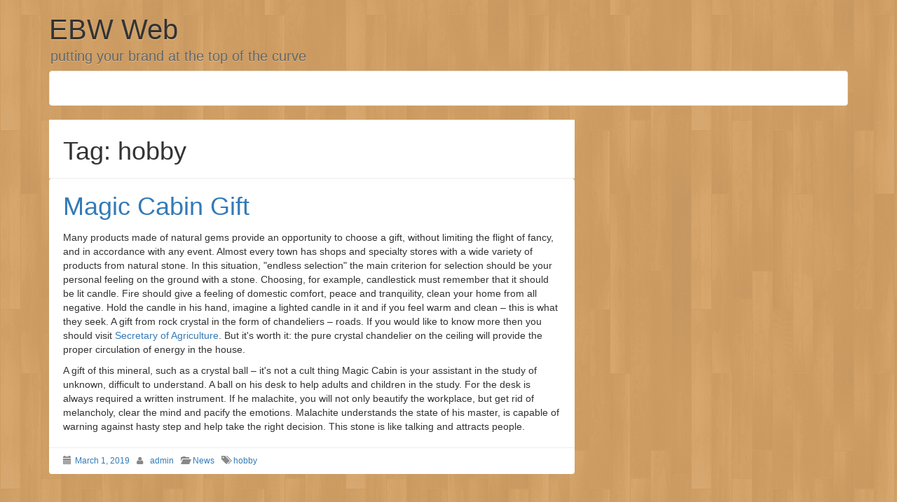

--- FILE ---
content_type: text/html; charset=UTF-8
request_url: http://www.ebwweb.com/tag/hobby/
body_size: 7809
content:
<!DOCTYPE html>
<html lang="en-US">
<head>
<meta charset="UTF-8">
<meta name="viewport" content="width=device-width, initial-scale=1.0">
<link rel="profile" href="http://gmpg.org/xfn/11">
<link rel="pingback" href="http://www.ebwweb.com/xmlrpc.php">
<title>hobby &#8211; EBW Web</title>
<meta name='robots' content='max-image-preview:large' />
<link rel="alternate" type="application/rss+xml" title="EBW Web &raquo; Feed" href="http://www.ebwweb.com/feed/" />
<link rel="alternate" type="application/rss+xml" title="EBW Web &raquo; Comments Feed" href="http://www.ebwweb.com/comments/feed/" />
<link rel="alternate" type="application/rss+xml" title="EBW Web &raquo; hobby Tag Feed" href="http://www.ebwweb.com/tag/hobby/feed/" />
<style id='wp-img-auto-sizes-contain-inline-css' type='text/css'>
img:is([sizes=auto i],[sizes^="auto," i]){contain-intrinsic-size:3000px 1500px}
/*# sourceURL=wp-img-auto-sizes-contain-inline-css */
</style>
<style id='wp-block-library-inline-css' type='text/css'>
:root{--wp-block-synced-color:#7a00df;--wp-block-synced-color--rgb:122,0,223;--wp-bound-block-color:var(--wp-block-synced-color);--wp-editor-canvas-background:#ddd;--wp-admin-theme-color:#007cba;--wp-admin-theme-color--rgb:0,124,186;--wp-admin-theme-color-darker-10:#006ba1;--wp-admin-theme-color-darker-10--rgb:0,107,160.5;--wp-admin-theme-color-darker-20:#005a87;--wp-admin-theme-color-darker-20--rgb:0,90,135;--wp-admin-border-width-focus:2px}@media (min-resolution:192dpi){:root{--wp-admin-border-width-focus:1.5px}}.wp-element-button{cursor:pointer}:root .has-very-light-gray-background-color{background-color:#eee}:root .has-very-dark-gray-background-color{background-color:#313131}:root .has-very-light-gray-color{color:#eee}:root .has-very-dark-gray-color{color:#313131}:root .has-vivid-green-cyan-to-vivid-cyan-blue-gradient-background{background:linear-gradient(135deg,#00d084,#0693e3)}:root .has-purple-crush-gradient-background{background:linear-gradient(135deg,#34e2e4,#4721fb 50%,#ab1dfe)}:root .has-hazy-dawn-gradient-background{background:linear-gradient(135deg,#faaca8,#dad0ec)}:root .has-subdued-olive-gradient-background{background:linear-gradient(135deg,#fafae1,#67a671)}:root .has-atomic-cream-gradient-background{background:linear-gradient(135deg,#fdd79a,#004a59)}:root .has-nightshade-gradient-background{background:linear-gradient(135deg,#330968,#31cdcf)}:root .has-midnight-gradient-background{background:linear-gradient(135deg,#020381,#2874fc)}:root{--wp--preset--font-size--normal:16px;--wp--preset--font-size--huge:42px}.has-regular-font-size{font-size:1em}.has-larger-font-size{font-size:2.625em}.has-normal-font-size{font-size:var(--wp--preset--font-size--normal)}.has-huge-font-size{font-size:var(--wp--preset--font-size--huge)}.has-text-align-center{text-align:center}.has-text-align-left{text-align:left}.has-text-align-right{text-align:right}.has-fit-text{white-space:nowrap!important}#end-resizable-editor-section{display:none}.aligncenter{clear:both}.items-justified-left{justify-content:flex-start}.items-justified-center{justify-content:center}.items-justified-right{justify-content:flex-end}.items-justified-space-between{justify-content:space-between}.screen-reader-text{border:0;clip-path:inset(50%);height:1px;margin:-1px;overflow:hidden;padding:0;position:absolute;width:1px;word-wrap:normal!important}.screen-reader-text:focus{background-color:#ddd;clip-path:none;color:#444;display:block;font-size:1em;height:auto;left:5px;line-height:normal;padding:15px 23px 14px;text-decoration:none;top:5px;width:auto;z-index:100000}html :where(.has-border-color){border-style:solid}html :where([style*=border-top-color]){border-top-style:solid}html :where([style*=border-right-color]){border-right-style:solid}html :where([style*=border-bottom-color]){border-bottom-style:solid}html :where([style*=border-left-color]){border-left-style:solid}html :where([style*=border-width]){border-style:solid}html :where([style*=border-top-width]){border-top-style:solid}html :where([style*=border-right-width]){border-right-style:solid}html :where([style*=border-bottom-width]){border-bottom-style:solid}html :where([style*=border-left-width]){border-left-style:solid}html :where(img[class*=wp-image-]){height:auto;max-width:100%}:where(figure){margin:0 0 1em}html :where(.is-position-sticky){--wp-admin--admin-bar--position-offset:var(--wp-admin--admin-bar--height,0px)}@media screen and (max-width:600px){html :where(.is-position-sticky){--wp-admin--admin-bar--position-offset:0px}}
/*# sourceURL=wp-block-library-inline-css */
</style><style id='global-styles-inline-css' type='text/css'>
:root{--wp--preset--aspect-ratio--square: 1;--wp--preset--aspect-ratio--4-3: 4/3;--wp--preset--aspect-ratio--3-4: 3/4;--wp--preset--aspect-ratio--3-2: 3/2;--wp--preset--aspect-ratio--2-3: 2/3;--wp--preset--aspect-ratio--16-9: 16/9;--wp--preset--aspect-ratio--9-16: 9/16;--wp--preset--color--black: #000000;--wp--preset--color--cyan-bluish-gray: #abb8c3;--wp--preset--color--white: #ffffff;--wp--preset--color--pale-pink: #f78da7;--wp--preset--color--vivid-red: #cf2e2e;--wp--preset--color--luminous-vivid-orange: #ff6900;--wp--preset--color--luminous-vivid-amber: #fcb900;--wp--preset--color--light-green-cyan: #7bdcb5;--wp--preset--color--vivid-green-cyan: #00d084;--wp--preset--color--pale-cyan-blue: #8ed1fc;--wp--preset--color--vivid-cyan-blue: #0693e3;--wp--preset--color--vivid-purple: #9b51e0;--wp--preset--gradient--vivid-cyan-blue-to-vivid-purple: linear-gradient(135deg,rgb(6,147,227) 0%,rgb(155,81,224) 100%);--wp--preset--gradient--light-green-cyan-to-vivid-green-cyan: linear-gradient(135deg,rgb(122,220,180) 0%,rgb(0,208,130) 100%);--wp--preset--gradient--luminous-vivid-amber-to-luminous-vivid-orange: linear-gradient(135deg,rgb(252,185,0) 0%,rgb(255,105,0) 100%);--wp--preset--gradient--luminous-vivid-orange-to-vivid-red: linear-gradient(135deg,rgb(255,105,0) 0%,rgb(207,46,46) 100%);--wp--preset--gradient--very-light-gray-to-cyan-bluish-gray: linear-gradient(135deg,rgb(238,238,238) 0%,rgb(169,184,195) 100%);--wp--preset--gradient--cool-to-warm-spectrum: linear-gradient(135deg,rgb(74,234,220) 0%,rgb(151,120,209) 20%,rgb(207,42,186) 40%,rgb(238,44,130) 60%,rgb(251,105,98) 80%,rgb(254,248,76) 100%);--wp--preset--gradient--blush-light-purple: linear-gradient(135deg,rgb(255,206,236) 0%,rgb(152,150,240) 100%);--wp--preset--gradient--blush-bordeaux: linear-gradient(135deg,rgb(254,205,165) 0%,rgb(254,45,45) 50%,rgb(107,0,62) 100%);--wp--preset--gradient--luminous-dusk: linear-gradient(135deg,rgb(255,203,112) 0%,rgb(199,81,192) 50%,rgb(65,88,208) 100%);--wp--preset--gradient--pale-ocean: linear-gradient(135deg,rgb(255,245,203) 0%,rgb(182,227,212) 50%,rgb(51,167,181) 100%);--wp--preset--gradient--electric-grass: linear-gradient(135deg,rgb(202,248,128) 0%,rgb(113,206,126) 100%);--wp--preset--gradient--midnight: linear-gradient(135deg,rgb(2,3,129) 0%,rgb(40,116,252) 100%);--wp--preset--font-size--small: 13px;--wp--preset--font-size--medium: 20px;--wp--preset--font-size--large: 36px;--wp--preset--font-size--x-large: 42px;--wp--preset--spacing--20: 0.44rem;--wp--preset--spacing--30: 0.67rem;--wp--preset--spacing--40: 1rem;--wp--preset--spacing--50: 1.5rem;--wp--preset--spacing--60: 2.25rem;--wp--preset--spacing--70: 3.38rem;--wp--preset--spacing--80: 5.06rem;--wp--preset--shadow--natural: 6px 6px 9px rgba(0, 0, 0, 0.2);--wp--preset--shadow--deep: 12px 12px 50px rgba(0, 0, 0, 0.4);--wp--preset--shadow--sharp: 6px 6px 0px rgba(0, 0, 0, 0.2);--wp--preset--shadow--outlined: 6px 6px 0px -3px rgb(255, 255, 255), 6px 6px rgb(0, 0, 0);--wp--preset--shadow--crisp: 6px 6px 0px rgb(0, 0, 0);}:where(.is-layout-flex){gap: 0.5em;}:where(.is-layout-grid){gap: 0.5em;}body .is-layout-flex{display: flex;}.is-layout-flex{flex-wrap: wrap;align-items: center;}.is-layout-flex > :is(*, div){margin: 0;}body .is-layout-grid{display: grid;}.is-layout-grid > :is(*, div){margin: 0;}:where(.wp-block-columns.is-layout-flex){gap: 2em;}:where(.wp-block-columns.is-layout-grid){gap: 2em;}:where(.wp-block-post-template.is-layout-flex){gap: 1.25em;}:where(.wp-block-post-template.is-layout-grid){gap: 1.25em;}.has-black-color{color: var(--wp--preset--color--black) !important;}.has-cyan-bluish-gray-color{color: var(--wp--preset--color--cyan-bluish-gray) !important;}.has-white-color{color: var(--wp--preset--color--white) !important;}.has-pale-pink-color{color: var(--wp--preset--color--pale-pink) !important;}.has-vivid-red-color{color: var(--wp--preset--color--vivid-red) !important;}.has-luminous-vivid-orange-color{color: var(--wp--preset--color--luminous-vivid-orange) !important;}.has-luminous-vivid-amber-color{color: var(--wp--preset--color--luminous-vivid-amber) !important;}.has-light-green-cyan-color{color: var(--wp--preset--color--light-green-cyan) !important;}.has-vivid-green-cyan-color{color: var(--wp--preset--color--vivid-green-cyan) !important;}.has-pale-cyan-blue-color{color: var(--wp--preset--color--pale-cyan-blue) !important;}.has-vivid-cyan-blue-color{color: var(--wp--preset--color--vivid-cyan-blue) !important;}.has-vivid-purple-color{color: var(--wp--preset--color--vivid-purple) !important;}.has-black-background-color{background-color: var(--wp--preset--color--black) !important;}.has-cyan-bluish-gray-background-color{background-color: var(--wp--preset--color--cyan-bluish-gray) !important;}.has-white-background-color{background-color: var(--wp--preset--color--white) !important;}.has-pale-pink-background-color{background-color: var(--wp--preset--color--pale-pink) !important;}.has-vivid-red-background-color{background-color: var(--wp--preset--color--vivid-red) !important;}.has-luminous-vivid-orange-background-color{background-color: var(--wp--preset--color--luminous-vivid-orange) !important;}.has-luminous-vivid-amber-background-color{background-color: var(--wp--preset--color--luminous-vivid-amber) !important;}.has-light-green-cyan-background-color{background-color: var(--wp--preset--color--light-green-cyan) !important;}.has-vivid-green-cyan-background-color{background-color: var(--wp--preset--color--vivid-green-cyan) !important;}.has-pale-cyan-blue-background-color{background-color: var(--wp--preset--color--pale-cyan-blue) !important;}.has-vivid-cyan-blue-background-color{background-color: var(--wp--preset--color--vivid-cyan-blue) !important;}.has-vivid-purple-background-color{background-color: var(--wp--preset--color--vivid-purple) !important;}.has-black-border-color{border-color: var(--wp--preset--color--black) !important;}.has-cyan-bluish-gray-border-color{border-color: var(--wp--preset--color--cyan-bluish-gray) !important;}.has-white-border-color{border-color: var(--wp--preset--color--white) !important;}.has-pale-pink-border-color{border-color: var(--wp--preset--color--pale-pink) !important;}.has-vivid-red-border-color{border-color: var(--wp--preset--color--vivid-red) !important;}.has-luminous-vivid-orange-border-color{border-color: var(--wp--preset--color--luminous-vivid-orange) !important;}.has-luminous-vivid-amber-border-color{border-color: var(--wp--preset--color--luminous-vivid-amber) !important;}.has-light-green-cyan-border-color{border-color: var(--wp--preset--color--light-green-cyan) !important;}.has-vivid-green-cyan-border-color{border-color: var(--wp--preset--color--vivid-green-cyan) !important;}.has-pale-cyan-blue-border-color{border-color: var(--wp--preset--color--pale-cyan-blue) !important;}.has-vivid-cyan-blue-border-color{border-color: var(--wp--preset--color--vivid-cyan-blue) !important;}.has-vivid-purple-border-color{border-color: var(--wp--preset--color--vivid-purple) !important;}.has-vivid-cyan-blue-to-vivid-purple-gradient-background{background: var(--wp--preset--gradient--vivid-cyan-blue-to-vivid-purple) !important;}.has-light-green-cyan-to-vivid-green-cyan-gradient-background{background: var(--wp--preset--gradient--light-green-cyan-to-vivid-green-cyan) !important;}.has-luminous-vivid-amber-to-luminous-vivid-orange-gradient-background{background: var(--wp--preset--gradient--luminous-vivid-amber-to-luminous-vivid-orange) !important;}.has-luminous-vivid-orange-to-vivid-red-gradient-background{background: var(--wp--preset--gradient--luminous-vivid-orange-to-vivid-red) !important;}.has-very-light-gray-to-cyan-bluish-gray-gradient-background{background: var(--wp--preset--gradient--very-light-gray-to-cyan-bluish-gray) !important;}.has-cool-to-warm-spectrum-gradient-background{background: var(--wp--preset--gradient--cool-to-warm-spectrum) !important;}.has-blush-light-purple-gradient-background{background: var(--wp--preset--gradient--blush-light-purple) !important;}.has-blush-bordeaux-gradient-background{background: var(--wp--preset--gradient--blush-bordeaux) !important;}.has-luminous-dusk-gradient-background{background: var(--wp--preset--gradient--luminous-dusk) !important;}.has-pale-ocean-gradient-background{background: var(--wp--preset--gradient--pale-ocean) !important;}.has-electric-grass-gradient-background{background: var(--wp--preset--gradient--electric-grass) !important;}.has-midnight-gradient-background{background: var(--wp--preset--gradient--midnight) !important;}.has-small-font-size{font-size: var(--wp--preset--font-size--small) !important;}.has-medium-font-size{font-size: var(--wp--preset--font-size--medium) !important;}.has-large-font-size{font-size: var(--wp--preset--font-size--large) !important;}.has-x-large-font-size{font-size: var(--wp--preset--font-size--x-large) !important;}
/*# sourceURL=global-styles-inline-css */
</style>
<style id='classic-theme-styles-inline-css' type='text/css'>
/*! This file is auto-generated */
.wp-block-button__link{color:#fff;background-color:#32373c;border-radius:9999px;box-shadow:none;text-decoration:none;padding:calc(.667em + 2px) calc(1.333em + 2px);font-size:1.125em}.wp-block-file__button{background:#32373c;color:#fff;text-decoration:none}
/*# sourceURL=/wp-includes/css/classic-themes.min.css */
</style>
<!-- <link rel='stylesheet' id='lineday-style-css' href='http://www.ebwweb.com/wp-content/themes/lineday/style.css?ver=6.9' type='text/css' media='all' /> -->
<!-- <link rel='stylesheet' id='lineday-bootstrap-css' href='http://www.ebwweb.com/wp-content/themes/lineday/assets/css/bootstrap/bootstrap.min.css?ver=6.9' type='text/css' media='all' /> -->
<!-- <link rel='stylesheet' id='lineday-bootstrapwp-css' href='http://www.ebwweb.com/wp-content/themes/lineday/assets/css/bootstrap-wp.css?ver=6.9' type='text/css' media='all' /> -->
<!-- <link rel='stylesheet' id='lineday-fontawesome-css' href='http://www.ebwweb.com/wp-content/themes/lineday/assets/css/FontAwesome/font-awesome.min.css?ver=4.3.0' type='text/css' media='all' /> -->
<link rel="stylesheet" type="text/css" href="//www.ebwweb.com/wp-content/cache/wpfc-minified/13zpafwc/bmeff.css" media="all"/>
<style type="text/css">
#available-widgets [class*="theme_subscription_"] .widget-title::before { content: "\f466" !important; }
.sub-form { width: 100%; text-align: center; }
.sub-form:not(.widgeted):not(._tsw) { min-width: 200px; max-height: 350px; width: 35%; margin: 0 auto; }
.subscribe-input:not(.widgeted):not(._tsw), .subscribe-submit:not(.widgeted):not(._tsw) { width: 95%; margin: 0 auto; }
.subscribe-input { margin-bottom: 5px !important; }
.subscribe-input.widgeted, .subscribe-submit.widgeted { width: 100%; }
.subscribe-submit { margin-top: 5px; transition: .3s all; }
.theme_sub_f-cont { padding: 5px 22px; transition: all .3s; overflow: hidden; }
.theme_sub_f-cont p { font-size: 10px; margin: 6px 0; }
.tsf-black { color: black; }
.tsf-lowf { font-size: 11px; display: block; line-height: 1.2; margin-top: 10px; }
._tsw .subscribe-input, ._tsw .subscribe-submit { width: 100%; }
#customize-control-theme_sub_plain_text2 { margin-left: 2px; }
</style>
<script type="text/javascript">
if (typeof getContrast === 'undefined') {
function theme_getBtnColor(delay = 10) {
setTimeout(() => {
let $elems = document.getElementsByClassName('theme_subscription_form_');
for (let i = 0; i < $elems.length; ++i) {
let $elem = $elems[i];
let $input = $elem.querySelector('input[type="email"]');
let $button = $elem.querySelector('input[type="submit"]');
let $colwrap = $elem.querySelector('.theme_color_wrapper');
let rgb = window.getComputedStyle($button, null).getPropertyValue('background-color');
rgb = rgb.match(/^rgba?[\s+]?\([\s+]?(\d+)[\s+]?,[\s+]?(\d+)[\s+]?,[\s+]?(\d+)[\s+]?/i);
rgb = (rgb && rgb.length === 4) ? "#" +
("0" + parseInt(rgb[1],10).toString(16)).slice(-2) +
("0" + parseInt(rgb[2],10).toString(16)).slice(-2) +
("0" + parseInt(rgb[3],10).toString(16)).slice(-2) : '';
let iw = $input.offsetWidth, bw = $button.offsetWidth;
if (iw != bw) {
if (iw > bw) $input.style.width = `calc(100% - ${iw - bw}px)`;
else $button.style.width = `calc(100% - ${bw - iw}px)`;
}
$button.removeEventListener('mouseover', theme_recalculateColor);
$button.removeEventListener('mouseout', theme_recalculateColor);
$button.addEventListener('mouseover', theme_recalculateColor);
$button.addEventListener('mouseout', theme_recalculateColor);
$colwrap.style.color = theme_getContrast(rgb);
}
}, delay);
};
function theme_recalculateColor() {
theme_getBtnColor(310);
theme_getBtnColor();
}
function theme_getContrast(hexcolor) {
if (hexcolor.slice(0, 1) === '#') hexcolor = hexcolor.slice(1);
if (hexcolor.length === 3)  hexcolor = hexcolor.split('').map(function (hex) { return hex + hex; }).join('');
let r = parseInt(hexcolor.substr(0,2),16),
g = parseInt(hexcolor.substr(2,2),16),
b = parseInt(hexcolor.substr(4,2),16);
let yiq = ((r * 299) + (g * 587) + (b * 114)) / 1000;
return (yiq >= 128) ? 'rgba(0, 0, 0, 0.8)' : 'rgba(255, 255, 255, 0.8)';
}
theme_getBtnColor();
}
</script>
<script src='//www.ebwweb.com/wp-content/cache/wpfc-minified/132qni4x/bmefg.js' type="text/javascript"></script>
<!-- <script type="text/javascript" src="http://www.ebwweb.com/wp-includes/js/jquery/jquery.min.js?ver=3.7.1" id="jquery-core-js"></script> -->
<!-- <script type="text/javascript" src="http://www.ebwweb.com/wp-includes/js/jquery/jquery-migrate.min.js?ver=3.4.1" id="jquery-migrate-js"></script> -->
<!-- <script type="text/javascript" src="http://www.ebwweb.com/wp-content/themes/lineday/assets/js/bootstrap/bootstrap.js?ver=6.9" id="lineday-bootstrapjs-js"></script> -->
<!-- <script type="text/javascript" src="http://www.ebwweb.com/wp-content/themes/lineday/assets/js/bootstrap-wp.js?ver=6.9" id="lineday-bootstrapwp-js"></script> -->
<!-- <script type="text/javascript" src="http://www.ebwweb.com/wp-content/themes/lineday/assets/js/FitVids.js-master/jquery.fitvids.js?ver=6.9" id="lineday-fitvids-js"></script> -->
<link rel="https://api.w.org/" href="http://www.ebwweb.com/wp-json/" /><link rel="alternate" title="JSON" type="application/json" href="http://www.ebwweb.com/wp-json/wp/v2/tags/46" /><link rel="EditURI" type="application/rsd+xml" title="RSD" href="http://www.ebwweb.com/xmlrpc.php?rsd" />
<meta name="generator" content="WordPress 6.9" />
<style data-context="foundation-flickity-css">/*! Flickity v2.0.2
http://flickity.metafizzy.co
---------------------------------------------- */.flickity-enabled{position:relative}.flickity-enabled:focus{outline:0}.flickity-viewport{overflow:hidden;position:relative;height:100%}.flickity-slider{position:absolute;width:100%;height:100%}.flickity-enabled.is-draggable{-webkit-tap-highlight-color:transparent;tap-highlight-color:transparent;-webkit-user-select:none;-moz-user-select:none;-ms-user-select:none;user-select:none}.flickity-enabled.is-draggable .flickity-viewport{cursor:move;cursor:-webkit-grab;cursor:grab}.flickity-enabled.is-draggable .flickity-viewport.is-pointer-down{cursor:-webkit-grabbing;cursor:grabbing}.flickity-prev-next-button{position:absolute;top:50%;width:44px;height:44px;border:none;border-radius:50%;background:#fff;background:hsla(0,0%,100%,.75);cursor:pointer;-webkit-transform:translateY(-50%);transform:translateY(-50%)}.flickity-prev-next-button:hover{background:#fff}.flickity-prev-next-button:focus{outline:0;box-shadow:0 0 0 5px #09f}.flickity-prev-next-button:active{opacity:.6}.flickity-prev-next-button.previous{left:10px}.flickity-prev-next-button.next{right:10px}.flickity-rtl .flickity-prev-next-button.previous{left:auto;right:10px}.flickity-rtl .flickity-prev-next-button.next{right:auto;left:10px}.flickity-prev-next-button:disabled{opacity:.3;cursor:auto}.flickity-prev-next-button svg{position:absolute;left:20%;top:20%;width:60%;height:60%}.flickity-prev-next-button .arrow{fill:#333}.flickity-page-dots{position:absolute;width:100%;bottom:-25px;padding:0;margin:0;list-style:none;text-align:center;line-height:1}.flickity-rtl .flickity-page-dots{direction:rtl}.flickity-page-dots .dot{display:inline-block;width:10px;height:10px;margin:0 8px;background:#333;border-radius:50%;opacity:.25;cursor:pointer}.flickity-page-dots .dot.is-selected{opacity:1}</style><style data-context="foundation-slideout-css">.slideout-menu{position:fixed;left:0;top:0;bottom:0;right:auto;z-index:0;width:256px;overflow-y:auto;-webkit-overflow-scrolling:touch;display:none}.slideout-menu.pushit-right{left:auto;right:0}.slideout-panel{position:relative;z-index:1;will-change:transform}.slideout-open,.slideout-open .slideout-panel,.slideout-open body{overflow:hidden}.slideout-open .slideout-menu{display:block}.pushit{display:none}</style><style type="text/css" id="custom-background-css">
body.custom-background { background-color: #1e23bc; background-image: url("http://www.ebwweb.com/wp-content/themes/lineday/assets/images/background.png"); background-position: left top; background-size: auto; background-repeat: repeat; background-attachment: scroll; }
</style>
<style>.ios7.web-app-mode.has-fixed header{ background-color: rgba(3,122,221,.88);}</style></head>
<body class="archive tag tag-hobby tag-46 custom-background wp-theme-lineday" itemscope="itemscope" itemtype="http://schema.org/WebPage" >
<div id="page" class="hfeed site">
<a class="skip-link screen-reader-text" href="#content">Skip to content</a>
<header id="masthead" class="site-header" role="banner" itemscope="itemscope" itemtype="http://schema.org/WPHeader">
<div class="container">
<div class="row">
<div class="site-header-inner col-sm-12">
<div class="site-branding">
<h1 class="site-title" itemprop="headline"><a href="http://www.ebwweb.com/" title="EBW Web" rel="home">EBW Web</a></h1>
<h2 class="site-description clear" itemprop="description">putting your brand at the top of the curve</h2>
</div><!-- .site-branding -->
</div><!-- .site-header-inner -->
</div><!-- .row -->
</div><!-- .container -->
</header><!-- #masthead -->
<nav class="site-navigation" class="main-navigation" role="navigation" itemscope="itemscope" itemtype="http://schema.org/SiteNavigationElement">
<div class="container">
<div class="row">
<div class="site-navigation-inner col-sm-12">
<div class="navbar navbar-default">
<div class="navbar-header">
<!-- .navbar-toggle is used as the toggle for collapsed navbar content -->
<button type="button" class="navbar-toggle" data-toggle="collapse" data-target=".navbar-responsive-collapse">
<span class="screen-reader-text">Toggle navigation</span>
<span class="icon-bar"></span>
<span class="icon-bar"></span>
<span class="icon-bar"></span>
</button>
</div><!-- .navbar-header -->
<div class="navbar-collapse collapse navbar-responsive-collapse">
</div><!-- .navbar-collapse -->
</div><!-- .navbar -->
</div><!-- .site-navigation-inner -->
</div><!-- .row -->
</div><!-- .container -->
</nav><!-- .site-navigation -->
<div id="content" class="site-content">
<div class="container">
<div class="row">
<div id="primary" class="content-area col-sm-12 col-md-8" itemprop="mainContentOfPage" itemscope="itemscope" itemtype="http://schema.org/Blog">
<main id="main" class="site-main" role="main">
<header class="page-header">
<h1 class="page-title">Tag: hobby</h1>			</header><!-- .page-header -->
<article id="post-506" class="post-506 post type-post status-publish format-standard hentry category-news tag-hobby" itemscope="itemscope" itemtype="http://schema.org/BlogPosting" itemprop="blogPost">
<header class="entry-header">
<h1 class="entry-title" itemprop="headline"><a href="http://www.ebwweb.com/magic-cabin-gift/" rel="bookmark">Magic Cabin Gift</a></h1>	</header><!-- .entry-header -->
<div class="entry-content" itemprop="text">
<p>Many products made of natural gems provide an opportunity to choose a gift, without limiting the flight of fancy, and in accordance with any event. Almost every town has shops and specialty stores with a wide variety of products from natural stone. In this situation, &quot;endless selection&quot; the main criterion for selection should be your personal feeling on the ground with a stone. Choosing, for example, candlestick must remember that it should be lit candle.  Fire should give a feeling of domestic comfort, peace and tranquility, clean your home from all negative. Hold the candle in his hand, imagine a lighted candle in it  and if you feel warm and clean &#8211; this is what they seek. A gift from rock crystal in the form of chandeliers &#8211; roads. If you would like to know more then you should visit  <a href='https://www.moultrieobserver.com/news/local_news/state-leaders-revive-push-for-disaster-aid/article_8c819648-355c-11e9-b410-1b8fce1a8cc2.html'>Secretary of Agriculture</a>. But it&#39;s worth it: the pure crystal chandelier on the ceiling will provide the proper circulation of energy in the house. </p>
<p>A gift of this mineral, such as a crystal ball &#8211; it&#39;s not a cult thing Magic Cabin is your assistant in the study of unknown, difficult to understand.  A ball on his desk to help adults and children in the study. For the desk is always required a written instrument. If he malachite, you will not only beautify the workplace, but get rid of melancholy, clear the mind and pacify the emotions. Malachite understands the state of his master, is capable of warning against hasty step and help take the right decision. This stone is like talking and attracts people.</p>
</div><!-- .entry-content -->
<footer class="entry-footer">
<span class="posted-on"><span class="glyphicon glyphicon-calendar" aria-
hidden="true"></span><a href="http://www.ebwweb.com/magic-cabin-gift/" rel="bookmark"><time class="entry-date published updated" datetime="2019-03-01T09:26:16-05:00" itemprop="datePublished">March 1, 2019</time></a></span><span class="byline"><span class="fa fa-user"></span><span class="author vcard" itemprop="name"><a class="url fn n" href="http://www.ebwweb.com/author/admin/">admin</a></span></span><span class="cat-links"><span class="glyphicon glyphicon-folder-open" aria-
hidden="true"></span><a href="http://www.ebwweb.com/category/news/" rel="category tag">News</a></span><span class="tags-links"><span class="glyphicon glyphicon-tags" aria-
hidden="true"></span><a href="http://www.ebwweb.com/tag/hobby/" rel="tag">hobby</a></span>	</footer><!-- .entry-footer -->
</article><!-- #post-## -->
</main><!-- #main -->
</div><!-- #primary -->
<div id="secondary" class="widget-area col-sm-12 col-md-4" role="complementary" itemscope="itemscope" itemtype="http://schema.org/WPSideBar">
</div>
<!-- #secondary -->
            </div><!-- .row -->
</div><!-- .container -->
</div><!-- #content -->
<footer id="colophon" class="site-footer" role="contentinfo" itemscope="itemscope" itemtype="http://schema.org/WPFooter">
<div class="container">
<div class="row">
<div class="site-footer-inner col-sm-12">
<div class="site-info">
Proudly powered by WordPress            			<span class="sep"> | </span>
Theme: <a href="https://wordpress.org/themes/lineday/" rel="bookmark">LineDay</a>.            		</div><!-- .site-info -->
</div><!-- .site-footer-inner -->
</div><!-- .row -->
</div><!-- .container -->
</footer><!-- #colophon -->
</div><!-- #page -->
<script type="speculationrules">
{"prefetch":[{"source":"document","where":{"and":[{"href_matches":"/*"},{"not":{"href_matches":["/wp-*.php","/wp-admin/*","/wp-content/uploads/*","/wp-content/*","/wp-content/plugins/*","/wp-content/themes/lineday/*","/*\\?(.+)"]}},{"not":{"selector_matches":"a[rel~=\"nofollow\"]"}},{"not":{"selector_matches":".no-prefetch, .no-prefetch a"}}]},"eagerness":"conservative"}]}
</script>
<!-- Powered by WPtouch: 4.3.62 --><script type="text/javascript" src="http://www.ebwweb.com/wp-content/themes/lineday/assets/js/skip-link-focus-fix.js?ver=20130115" id="lineday-skip-link-focus-fix-js"></script>
</body>
</html><!-- WP Fastest Cache file was created in 0.178 seconds, on January 22, 2026 @ 12:28 pm --><!-- need to refresh to see cached version -->